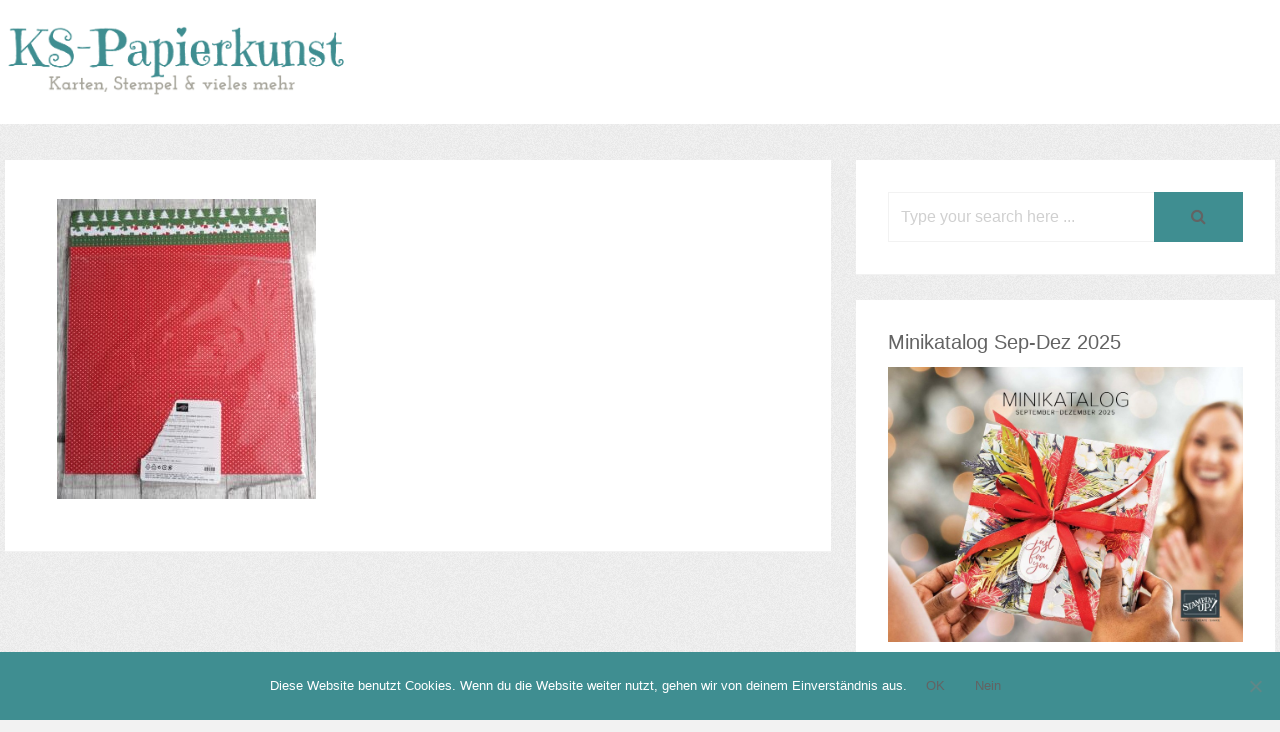

--- FILE ---
content_type: text/html; charset=UTF-8
request_url: https://ks-papierkunst.de/flohmarkt/flohmarkt-papier/besonderes-dsp-in-der-weihnachtswerkstatt-2/
body_size: 8633
content:
<!DOCTYPE html>
<html lang="de">
<head>
	<meta charset="UTF-8">
	<meta name="viewport" content="width=device-width, initial-scale=1">
	<link rel="profile" href="http://gmpg.org/xfn/11">
	<link rel="pingback" href="https://ks-papierkunst.de/xmlrpc.php">
	<meta name='robots' content='index, follow, max-image-preview:large, max-snippet:-1, max-video-preview:-1' />

	<!-- This site is optimized with the Yoast SEO plugin v22.9 - https://yoast.com/wordpress/plugins/seo/ -->
	<title>Besonderes DSP In der Weihnachtswerkstatt 2 - KS-Papierkunst</title>
	<link rel="canonical" href="https://ks-papierkunst.de/flohmarkt/flohmarkt-papier/besonderes-dsp-in-der-weihnachtswerkstatt-2/" />
	<meta property="og:locale" content="de_DE" />
	<meta property="og:type" content="article" />
	<meta property="og:title" content="Besonderes DSP In der Weihnachtswerkstatt 2 - KS-Papierkunst" />
	<meta property="og:url" content="https://ks-papierkunst.de/flohmarkt/flohmarkt-papier/besonderes-dsp-in-der-weihnachtswerkstatt-2/" />
	<meta property="og:site_name" content="KS-Papierkunst" />
	<meta property="og:image" content="https://ks-papierkunst.de/flohmarkt/flohmarkt-papier/besonderes-dsp-in-der-weihnachtswerkstatt-2" />
	<meta property="og:image:width" content="2212" />
	<meta property="og:image:height" content="2560" />
	<meta property="og:image:type" content="image/jpeg" />
	<meta name="twitter:card" content="summary_large_image" />
	<script type="application/ld+json" class="yoast-schema-graph">{"@context":"https://schema.org","@graph":[{"@type":"WebPage","@id":"https://ks-papierkunst.de/flohmarkt/flohmarkt-papier/besonderes-dsp-in-der-weihnachtswerkstatt-2/","url":"https://ks-papierkunst.de/flohmarkt/flohmarkt-papier/besonderes-dsp-in-der-weihnachtswerkstatt-2/","name":"Besonderes DSP In der Weihnachtswerkstatt 2 - KS-Papierkunst","isPartOf":{"@id":"https://ks-papierkunst.de/#website"},"primaryImageOfPage":{"@id":"https://ks-papierkunst.de/flohmarkt/flohmarkt-papier/besonderes-dsp-in-der-weihnachtswerkstatt-2/#primaryimage"},"image":{"@id":"https://ks-papierkunst.de/flohmarkt/flohmarkt-papier/besonderes-dsp-in-der-weihnachtswerkstatt-2/#primaryimage"},"thumbnailUrl":"https://ks-papierkunst.de/wp-content/uploads/2020/04/Besonderes-DSP-In-der-Weihnachtswerkstatt-2-scaled.jpg","datePublished":"2020-04-10T09:02:30+00:00","dateModified":"2020-04-10T09:02:30+00:00","breadcrumb":{"@id":"https://ks-papierkunst.de/flohmarkt/flohmarkt-papier/besonderes-dsp-in-der-weihnachtswerkstatt-2/#breadcrumb"},"inLanguage":"de","potentialAction":[{"@type":"ReadAction","target":["https://ks-papierkunst.de/flohmarkt/flohmarkt-papier/besonderes-dsp-in-der-weihnachtswerkstatt-2/"]}]},{"@type":"ImageObject","inLanguage":"de","@id":"https://ks-papierkunst.de/flohmarkt/flohmarkt-papier/besonderes-dsp-in-der-weihnachtswerkstatt-2/#primaryimage","url":"https://ks-papierkunst.de/wp-content/uploads/2020/04/Besonderes-DSP-In-der-Weihnachtswerkstatt-2-scaled.jpg","contentUrl":"https://ks-papierkunst.de/wp-content/uploads/2020/04/Besonderes-DSP-In-der-Weihnachtswerkstatt-2-scaled.jpg","width":2212,"height":2560},{"@type":"BreadcrumbList","@id":"https://ks-papierkunst.de/flohmarkt/flohmarkt-papier/besonderes-dsp-in-der-weihnachtswerkstatt-2/#breadcrumb","itemListElement":[{"@type":"ListItem","position":1,"name":"Startseite","item":"https://ks-papierkunst.de/"},{"@type":"ListItem","position":2,"name":"Flohmarkt","item":"https://ks-papierkunst.de/flohmarkt/"},{"@type":"ListItem","position":3,"name":"Flohmarkt &#8211; Papier","item":"https://ks-papierkunst.de/flohmarkt/flohmarkt-papier/"},{"@type":"ListItem","position":4,"name":"Besonderes DSP In der Weihnachtswerkstatt 2"}]},{"@type":"WebSite","@id":"https://ks-papierkunst.de/#website","url":"https://ks-papierkunst.de/","name":"KS-Papierkunst","description":"Karten, Stempel &amp; vieles mehr","potentialAction":[{"@type":"SearchAction","target":{"@type":"EntryPoint","urlTemplate":"https://ks-papierkunst.de/?s={search_term_string}"},"query-input":"required name=search_term_string"}],"inLanguage":"de"}]}</script>
	<!-- / Yoast SEO plugin. -->


<link rel="alternate" type="application/rss+xml" title="KS-Papierkunst &raquo; Feed" href="https://ks-papierkunst.de/feed/" />
<link rel="alternate" type="application/rss+xml" title="KS-Papierkunst &raquo; Kommentar-Feed" href="https://ks-papierkunst.de/comments/feed/" />
<link rel="alternate" type="application/rss+xml" title="KS-Papierkunst &raquo; Besonderes DSP In der Weihnachtswerkstatt 2-Kommentar-Feed" href="https://ks-papierkunst.de/flohmarkt/flohmarkt-papier/besonderes-dsp-in-der-weihnachtswerkstatt-2/feed/" />
<script type="text/javascript">
/* <![CDATA[ */
window._wpemojiSettings = {"baseUrl":"https:\/\/s.w.org\/images\/core\/emoji\/15.0.3\/72x72\/","ext":".png","svgUrl":"https:\/\/s.w.org\/images\/core\/emoji\/15.0.3\/svg\/","svgExt":".svg","source":{"concatemoji":"https:\/\/ks-papierkunst.de\/wp-includes\/js\/wp-emoji-release.min.js?ver=6.5.7"}};
/*! This file is auto-generated */
!function(i,n){var o,s,e;function c(e){try{var t={supportTests:e,timestamp:(new Date).valueOf()};sessionStorage.setItem(o,JSON.stringify(t))}catch(e){}}function p(e,t,n){e.clearRect(0,0,e.canvas.width,e.canvas.height),e.fillText(t,0,0);var t=new Uint32Array(e.getImageData(0,0,e.canvas.width,e.canvas.height).data),r=(e.clearRect(0,0,e.canvas.width,e.canvas.height),e.fillText(n,0,0),new Uint32Array(e.getImageData(0,0,e.canvas.width,e.canvas.height).data));return t.every(function(e,t){return e===r[t]})}function u(e,t,n){switch(t){case"flag":return n(e,"\ud83c\udff3\ufe0f\u200d\u26a7\ufe0f","\ud83c\udff3\ufe0f\u200b\u26a7\ufe0f")?!1:!n(e,"\ud83c\uddfa\ud83c\uddf3","\ud83c\uddfa\u200b\ud83c\uddf3")&&!n(e,"\ud83c\udff4\udb40\udc67\udb40\udc62\udb40\udc65\udb40\udc6e\udb40\udc67\udb40\udc7f","\ud83c\udff4\u200b\udb40\udc67\u200b\udb40\udc62\u200b\udb40\udc65\u200b\udb40\udc6e\u200b\udb40\udc67\u200b\udb40\udc7f");case"emoji":return!n(e,"\ud83d\udc26\u200d\u2b1b","\ud83d\udc26\u200b\u2b1b")}return!1}function f(e,t,n){var r="undefined"!=typeof WorkerGlobalScope&&self instanceof WorkerGlobalScope?new OffscreenCanvas(300,150):i.createElement("canvas"),a=r.getContext("2d",{willReadFrequently:!0}),o=(a.textBaseline="top",a.font="600 32px Arial",{});return e.forEach(function(e){o[e]=t(a,e,n)}),o}function t(e){var t=i.createElement("script");t.src=e,t.defer=!0,i.head.appendChild(t)}"undefined"!=typeof Promise&&(o="wpEmojiSettingsSupports",s=["flag","emoji"],n.supports={everything:!0,everythingExceptFlag:!0},e=new Promise(function(e){i.addEventListener("DOMContentLoaded",e,{once:!0})}),new Promise(function(t){var n=function(){try{var e=JSON.parse(sessionStorage.getItem(o));if("object"==typeof e&&"number"==typeof e.timestamp&&(new Date).valueOf()<e.timestamp+604800&&"object"==typeof e.supportTests)return e.supportTests}catch(e){}return null}();if(!n){if("undefined"!=typeof Worker&&"undefined"!=typeof OffscreenCanvas&&"undefined"!=typeof URL&&URL.createObjectURL&&"undefined"!=typeof Blob)try{var e="postMessage("+f.toString()+"("+[JSON.stringify(s),u.toString(),p.toString()].join(",")+"));",r=new Blob([e],{type:"text/javascript"}),a=new Worker(URL.createObjectURL(r),{name:"wpTestEmojiSupports"});return void(a.onmessage=function(e){c(n=e.data),a.terminate(),t(n)})}catch(e){}c(n=f(s,u,p))}t(n)}).then(function(e){for(var t in e)n.supports[t]=e[t],n.supports.everything=n.supports.everything&&n.supports[t],"flag"!==t&&(n.supports.everythingExceptFlag=n.supports.everythingExceptFlag&&n.supports[t]);n.supports.everythingExceptFlag=n.supports.everythingExceptFlag&&!n.supports.flag,n.DOMReady=!1,n.readyCallback=function(){n.DOMReady=!0}}).then(function(){return e}).then(function(){var e;n.supports.everything||(n.readyCallback(),(e=n.source||{}).concatemoji?t(e.concatemoji):e.wpemoji&&e.twemoji&&(t(e.twemoji),t(e.wpemoji)))}))}((window,document),window._wpemojiSettings);
/* ]]> */
</script>
<style id='wp-emoji-styles-inline-css' type='text/css'>

	img.wp-smiley, img.emoji {
		display: inline !important;
		border: none !important;
		box-shadow: none !important;
		height: 1em !important;
		width: 1em !important;
		margin: 0 0.07em !important;
		vertical-align: -0.1em !important;
		background: none !important;
		padding: 0 !important;
	}
</style>
<link rel='stylesheet' id='wp-block-library-css' href='https://ks-papierkunst.de/wp-includes/css/dist/block-library/style.min.css?ver=6.5.7' type='text/css' media='all' />
<style id='wp-block-library-inline-css' type='text/css'>
.has-text-align-justify{text-align:justify;}
</style>
<link rel='stylesheet' id='mediaelement-css' href='https://ks-papierkunst.de/wp-includes/js/mediaelement/mediaelementplayer-legacy.min.css?ver=4.2.17' type='text/css' media='all' />
<link rel='stylesheet' id='wp-mediaelement-css' href='https://ks-papierkunst.de/wp-includes/js/mediaelement/wp-mediaelement.min.css?ver=6.5.7' type='text/css' media='all' />
<style id='jetpack-sharing-buttons-style-inline-css' type='text/css'>
.jetpack-sharing-buttons__services-list{display:flex;flex-direction:row;flex-wrap:wrap;gap:0;list-style-type:none;margin:5px;padding:0}.jetpack-sharing-buttons__services-list.has-small-icon-size{font-size:12px}.jetpack-sharing-buttons__services-list.has-normal-icon-size{font-size:16px}.jetpack-sharing-buttons__services-list.has-large-icon-size{font-size:24px}.jetpack-sharing-buttons__services-list.has-huge-icon-size{font-size:36px}@media print{.jetpack-sharing-buttons__services-list{display:none!important}}.editor-styles-wrapper .wp-block-jetpack-sharing-buttons{gap:0;padding-inline-start:0}ul.jetpack-sharing-buttons__services-list.has-background{padding:1.25em 2.375em}
</style>
<style id='classic-theme-styles-inline-css' type='text/css'>
/*! This file is auto-generated */
.wp-block-button__link{color:#fff;background-color:#32373c;border-radius:9999px;box-shadow:none;text-decoration:none;padding:calc(.667em + 2px) calc(1.333em + 2px);font-size:1.125em}.wp-block-file__button{background:#32373c;color:#fff;text-decoration:none}
</style>
<style id='global-styles-inline-css' type='text/css'>
body{--wp--preset--color--black: #000000;--wp--preset--color--cyan-bluish-gray: #abb8c3;--wp--preset--color--white: #ffffff;--wp--preset--color--pale-pink: #f78da7;--wp--preset--color--vivid-red: #cf2e2e;--wp--preset--color--luminous-vivid-orange: #ff6900;--wp--preset--color--luminous-vivid-amber: #fcb900;--wp--preset--color--light-green-cyan: #7bdcb5;--wp--preset--color--vivid-green-cyan: #00d084;--wp--preset--color--pale-cyan-blue: #8ed1fc;--wp--preset--color--vivid-cyan-blue: #0693e3;--wp--preset--color--vivid-purple: #9b51e0;--wp--preset--gradient--vivid-cyan-blue-to-vivid-purple: linear-gradient(135deg,rgba(6,147,227,1) 0%,rgb(155,81,224) 100%);--wp--preset--gradient--light-green-cyan-to-vivid-green-cyan: linear-gradient(135deg,rgb(122,220,180) 0%,rgb(0,208,130) 100%);--wp--preset--gradient--luminous-vivid-amber-to-luminous-vivid-orange: linear-gradient(135deg,rgba(252,185,0,1) 0%,rgba(255,105,0,1) 100%);--wp--preset--gradient--luminous-vivid-orange-to-vivid-red: linear-gradient(135deg,rgba(255,105,0,1) 0%,rgb(207,46,46) 100%);--wp--preset--gradient--very-light-gray-to-cyan-bluish-gray: linear-gradient(135deg,rgb(238,238,238) 0%,rgb(169,184,195) 100%);--wp--preset--gradient--cool-to-warm-spectrum: linear-gradient(135deg,rgb(74,234,220) 0%,rgb(151,120,209) 20%,rgb(207,42,186) 40%,rgb(238,44,130) 60%,rgb(251,105,98) 80%,rgb(254,248,76) 100%);--wp--preset--gradient--blush-light-purple: linear-gradient(135deg,rgb(255,206,236) 0%,rgb(152,150,240) 100%);--wp--preset--gradient--blush-bordeaux: linear-gradient(135deg,rgb(254,205,165) 0%,rgb(254,45,45) 50%,rgb(107,0,62) 100%);--wp--preset--gradient--luminous-dusk: linear-gradient(135deg,rgb(255,203,112) 0%,rgb(199,81,192) 50%,rgb(65,88,208) 100%);--wp--preset--gradient--pale-ocean: linear-gradient(135deg,rgb(255,245,203) 0%,rgb(182,227,212) 50%,rgb(51,167,181) 100%);--wp--preset--gradient--electric-grass: linear-gradient(135deg,rgb(202,248,128) 0%,rgb(113,206,126) 100%);--wp--preset--gradient--midnight: linear-gradient(135deg,rgb(2,3,129) 0%,rgb(40,116,252) 100%);--wp--preset--font-size--small: 13px;--wp--preset--font-size--medium: 20px;--wp--preset--font-size--large: 36px;--wp--preset--font-size--x-large: 42px;--wp--preset--spacing--20: 0.44rem;--wp--preset--spacing--30: 0.67rem;--wp--preset--spacing--40: 1rem;--wp--preset--spacing--50: 1.5rem;--wp--preset--spacing--60: 2.25rem;--wp--preset--spacing--70: 3.38rem;--wp--preset--spacing--80: 5.06rem;--wp--preset--shadow--natural: 6px 6px 9px rgba(0, 0, 0, 0.2);--wp--preset--shadow--deep: 12px 12px 50px rgba(0, 0, 0, 0.4);--wp--preset--shadow--sharp: 6px 6px 0px rgba(0, 0, 0, 0.2);--wp--preset--shadow--outlined: 6px 6px 0px -3px rgba(255, 255, 255, 1), 6px 6px rgba(0, 0, 0, 1);--wp--preset--shadow--crisp: 6px 6px 0px rgba(0, 0, 0, 1);}:where(.is-layout-flex){gap: 0.5em;}:where(.is-layout-grid){gap: 0.5em;}body .is-layout-flex{display: flex;}body .is-layout-flex{flex-wrap: wrap;align-items: center;}body .is-layout-flex > *{margin: 0;}body .is-layout-grid{display: grid;}body .is-layout-grid > *{margin: 0;}:where(.wp-block-columns.is-layout-flex){gap: 2em;}:where(.wp-block-columns.is-layout-grid){gap: 2em;}:where(.wp-block-post-template.is-layout-flex){gap: 1.25em;}:where(.wp-block-post-template.is-layout-grid){gap: 1.25em;}.has-black-color{color: var(--wp--preset--color--black) !important;}.has-cyan-bluish-gray-color{color: var(--wp--preset--color--cyan-bluish-gray) !important;}.has-white-color{color: var(--wp--preset--color--white) !important;}.has-pale-pink-color{color: var(--wp--preset--color--pale-pink) !important;}.has-vivid-red-color{color: var(--wp--preset--color--vivid-red) !important;}.has-luminous-vivid-orange-color{color: var(--wp--preset--color--luminous-vivid-orange) !important;}.has-luminous-vivid-amber-color{color: var(--wp--preset--color--luminous-vivid-amber) !important;}.has-light-green-cyan-color{color: var(--wp--preset--color--light-green-cyan) !important;}.has-vivid-green-cyan-color{color: var(--wp--preset--color--vivid-green-cyan) !important;}.has-pale-cyan-blue-color{color: var(--wp--preset--color--pale-cyan-blue) !important;}.has-vivid-cyan-blue-color{color: var(--wp--preset--color--vivid-cyan-blue) !important;}.has-vivid-purple-color{color: var(--wp--preset--color--vivid-purple) !important;}.has-black-background-color{background-color: var(--wp--preset--color--black) !important;}.has-cyan-bluish-gray-background-color{background-color: var(--wp--preset--color--cyan-bluish-gray) !important;}.has-white-background-color{background-color: var(--wp--preset--color--white) !important;}.has-pale-pink-background-color{background-color: var(--wp--preset--color--pale-pink) !important;}.has-vivid-red-background-color{background-color: var(--wp--preset--color--vivid-red) !important;}.has-luminous-vivid-orange-background-color{background-color: var(--wp--preset--color--luminous-vivid-orange) !important;}.has-luminous-vivid-amber-background-color{background-color: var(--wp--preset--color--luminous-vivid-amber) !important;}.has-light-green-cyan-background-color{background-color: var(--wp--preset--color--light-green-cyan) !important;}.has-vivid-green-cyan-background-color{background-color: var(--wp--preset--color--vivid-green-cyan) !important;}.has-pale-cyan-blue-background-color{background-color: var(--wp--preset--color--pale-cyan-blue) !important;}.has-vivid-cyan-blue-background-color{background-color: var(--wp--preset--color--vivid-cyan-blue) !important;}.has-vivid-purple-background-color{background-color: var(--wp--preset--color--vivid-purple) !important;}.has-black-border-color{border-color: var(--wp--preset--color--black) !important;}.has-cyan-bluish-gray-border-color{border-color: var(--wp--preset--color--cyan-bluish-gray) !important;}.has-white-border-color{border-color: var(--wp--preset--color--white) !important;}.has-pale-pink-border-color{border-color: var(--wp--preset--color--pale-pink) !important;}.has-vivid-red-border-color{border-color: var(--wp--preset--color--vivid-red) !important;}.has-luminous-vivid-orange-border-color{border-color: var(--wp--preset--color--luminous-vivid-orange) !important;}.has-luminous-vivid-amber-border-color{border-color: var(--wp--preset--color--luminous-vivid-amber) !important;}.has-light-green-cyan-border-color{border-color: var(--wp--preset--color--light-green-cyan) !important;}.has-vivid-green-cyan-border-color{border-color: var(--wp--preset--color--vivid-green-cyan) !important;}.has-pale-cyan-blue-border-color{border-color: var(--wp--preset--color--pale-cyan-blue) !important;}.has-vivid-cyan-blue-border-color{border-color: var(--wp--preset--color--vivid-cyan-blue) !important;}.has-vivid-purple-border-color{border-color: var(--wp--preset--color--vivid-purple) !important;}.has-vivid-cyan-blue-to-vivid-purple-gradient-background{background: var(--wp--preset--gradient--vivid-cyan-blue-to-vivid-purple) !important;}.has-light-green-cyan-to-vivid-green-cyan-gradient-background{background: var(--wp--preset--gradient--light-green-cyan-to-vivid-green-cyan) !important;}.has-luminous-vivid-amber-to-luminous-vivid-orange-gradient-background{background: var(--wp--preset--gradient--luminous-vivid-amber-to-luminous-vivid-orange) !important;}.has-luminous-vivid-orange-to-vivid-red-gradient-background{background: var(--wp--preset--gradient--luminous-vivid-orange-to-vivid-red) !important;}.has-very-light-gray-to-cyan-bluish-gray-gradient-background{background: var(--wp--preset--gradient--very-light-gray-to-cyan-bluish-gray) !important;}.has-cool-to-warm-spectrum-gradient-background{background: var(--wp--preset--gradient--cool-to-warm-spectrum) !important;}.has-blush-light-purple-gradient-background{background: var(--wp--preset--gradient--blush-light-purple) !important;}.has-blush-bordeaux-gradient-background{background: var(--wp--preset--gradient--blush-bordeaux) !important;}.has-luminous-dusk-gradient-background{background: var(--wp--preset--gradient--luminous-dusk) !important;}.has-pale-ocean-gradient-background{background: var(--wp--preset--gradient--pale-ocean) !important;}.has-electric-grass-gradient-background{background: var(--wp--preset--gradient--electric-grass) !important;}.has-midnight-gradient-background{background: var(--wp--preset--gradient--midnight) !important;}.has-small-font-size{font-size: var(--wp--preset--font-size--small) !important;}.has-medium-font-size{font-size: var(--wp--preset--font-size--medium) !important;}.has-large-font-size{font-size: var(--wp--preset--font-size--large) !important;}.has-x-large-font-size{font-size: var(--wp--preset--font-size--x-large) !important;}
.wp-block-navigation a:where(:not(.wp-element-button)){color: inherit;}
:where(.wp-block-post-template.is-layout-flex){gap: 1.25em;}:where(.wp-block-post-template.is-layout-grid){gap: 1.25em;}
:where(.wp-block-columns.is-layout-flex){gap: 2em;}:where(.wp-block-columns.is-layout-grid){gap: 2em;}
.wp-block-pullquote{font-size: 1.5em;line-height: 1.6;}
</style>
<link rel='stylesheet' id='cookie-notice-front-css' href='https://ks-papierkunst.de/wp-content/plugins/cookie-notice/css/front.min.css?ver=2.5.8' type='text/css' media='all' />
<link rel='stylesheet' id='structr-style-css' href='https://ks-papierkunst.de/wp-content/themes/structr/style.css?ver=6.5.7' type='text/css' media='all' />
<link rel='stylesheet' id='fontawesome-css' href='https://ks-papierkunst.de/wp-content/themes/structr/css/fonts/font-awesome/css/font-awesome.min.css?ver=6.5.7' type='text/css' media='all' />
<link rel='stylesheet' id='ionicons-css' href='https://ks-papierkunst.de/wp-content/themes/structr/css/fonts/ionicons/css/ionicons.min.css?ver=6.5.7' type='text/css' media='all' />
<link rel='stylesheet' id='structr-socials-css' href='https://ks-papierkunst.de/wp-content/themes/structr/css/fonts/struc-socials/css/struc-socials.css?ver=6.5.7' type='text/css' media='all' />
<script type="text/javascript" id="cookie-notice-front-js-before">
/* <![CDATA[ */
var cnArgs = {"ajaxUrl":"https:\/\/ks-papierkunst.de\/wp-admin\/admin-ajax.php","nonce":"f1cab71297","hideEffect":"fade","position":"bottom","onScroll":false,"onScrollOffset":100,"onClick":false,"cookieName":"cookie_notice_accepted","cookieTime":2592000,"cookieTimeRejected":2592000,"globalCookie":false,"redirection":true,"cache":false,"revokeCookies":false,"revokeCookiesOpt":"automatic"};
/* ]]> */
</script>
<script type="text/javascript" src="https://ks-papierkunst.de/wp-content/plugins/cookie-notice/js/front.min.js?ver=2.5.8" id="cookie-notice-front-js"></script>
<link rel="https://api.w.org/" href="https://ks-papierkunst.de/wp-json/" /><link rel="alternate" type="application/json" href="https://ks-papierkunst.de/wp-json/wp/v2/media/2092" /><link rel="EditURI" type="application/rsd+xml" title="RSD" href="https://ks-papierkunst.de/xmlrpc.php?rsd" />
<meta name="generator" content="WordPress 6.5.7" />
<link rel='shortlink' href='https://ks-papierkunst.de/?p=2092' />
<link rel="alternate" type="application/json+oembed" href="https://ks-papierkunst.de/wp-json/oembed/1.0/embed?url=https%3A%2F%2Fks-papierkunst.de%2Fflohmarkt%2Fflohmarkt-papier%2Fbesonderes-dsp-in-der-weihnachtswerkstatt-2%2F" />
<link rel="alternate" type="text/xml+oembed" href="https://ks-papierkunst.de/wp-json/oembed/1.0/embed?url=https%3A%2F%2Fks-papierkunst.de%2Fflohmarkt%2Fflohmarkt-papier%2Fbesonderes-dsp-in-der-weihnachtswerkstatt-2%2F&#038;format=xml" />
<style type="text/css" id="custom-background-css">
body.custom-background { background-image: url("https://ks-papierkunst.de/wp-content/themes/structr/img/noise.png"); background-position: left top; background-size: auto; background-repeat: repeat; background-attachment: fixed; }
</style>
	
<!-- Begin Custom CSS -->
<style type="text/css" id="demo-custom-css">
body, button, input, select, textarea{font-family:"", "Helvetica Neue", sans-serif;color:#636363;}body .inner{max-width:1270px;}blockquote, .post-cats-tags{color:#a7a59b;}a{color:#3f8e91;}button, input[type="submit"], input[type="button"]{background-color:#3f8e91;}
@media screen and ( max-width:1270px ){.inner, .structr-blocks-enabled .main-area .inner{padding:0 1em;}.struc-social-area ul li:last-child a{padding-right:1em;}.main-area .inner, .top-area .inner, .structr-blocks-enabled .main-area .blocks-temp-two.inner{padding:0;}.footer-area.full .inner{padding:0 1.5em;}}
</style>
<!-- End Custom CSS -->
</head>
<body class="attachment attachment-template-default attachmentid-2092 attachment-jpeg custom-background cookies-not-set two-col cs">

	
	
				<div class="header-area full">
			<div class="inner">
							<header id="masthead" class="site-header">
					<div class="site-branding">
											<a href="https://ks-papierkunst.de/">
							<img src="https://ks-papierkunst.de/wp-content/uploads/2017/02/KS-Papierkunst_bearbeitet-1_2.png" alt="">
						</a>
										</div>

									</header>
						</div>
		</div><!-- header-area -->
				<div class="main-area full">
		<div class="inner">
								<div id="main-content" class="site-content">
					<div id="content" class="content-area">
	
<article id="post-2092" class="post-2092 attachment type-attachment status-inherit hentry top">
			</header>

	<div class="entry-content">
		<div class="inside-content">
			<p class="attachment"><a href='https://ks-papierkunst.de/wp-content/uploads/2020/04/Besonderes-DSP-In-der-Weihnachtswerkstatt-2-scaled.jpg'><img fetchpriority="high" decoding="async" width="259" height="300" src="https://ks-papierkunst.de/wp-content/uploads/2020/04/Besonderes-DSP-In-der-Weihnachtswerkstatt-2-259x300.jpg" class="attachment-medium size-medium" alt="" srcset="https://ks-papierkunst.de/wp-content/uploads/2020/04/Besonderes-DSP-In-der-Weihnachtswerkstatt-2-259x300.jpg 259w, https://ks-papierkunst.de/wp-content/uploads/2020/04/Besonderes-DSP-In-der-Weihnachtswerkstatt-2-885x1024.jpg 885w, https://ks-papierkunst.de/wp-content/uploads/2020/04/Besonderes-DSP-In-der-Weihnachtswerkstatt-2-768x889.jpg 768w, https://ks-papierkunst.de/wp-content/uploads/2020/04/Besonderes-DSP-In-der-Weihnachtswerkstatt-2-1327x1536.jpg 1327w, https://ks-papierkunst.de/wp-content/uploads/2020/04/Besonderes-DSP-In-der-Weihnachtswerkstatt-2-1769x2048.jpg 1769w" sizes="(max-width: 259px) 100vw, 259px" /></a></p>
					</div>
	</div>
</article>
	</div>

<div id="aside-one" class="widget-area sidebars sidebar-one border-box" role="complementary">
	<aside id="search-4" class="widget widget_search"><form role="search" method="get" id="searchform" action="https://ks-papierkunst.de/">
	<div><label class="screen-reader-text" for="s">Search for:</label>
		<input type="text" name="s" id="s" value="Type your search here ..." onfocus="if (this.value == 'Type your search here ...') {this.value = '';}" onblur="if (this.value == '') {this.value = 'Type your search here ...';}" />
		<button type="submit" class="search-submit structr-search-icon" id="searchsubmit" /></button>
	</div>
</form>
</aside><aside id="widget_sp_image-40" class="widget widget_sp_image"><h5 class="widget-title">Minikatalog Sep-Dez 2025</h5><a href="https://issuu.com/stampinup/docs/minikatalog_september-dezember_2025_de?fr=xKAE9_zU1NQ" target="_blank" class="widget_sp_image-image-link" title="Minikatalog Sep-Dez 2025"><img width="850" height="657" alt="Minikatalog Sep-Dez 2025" class="attachment-full" style="max-width: 100%;" srcset="https://ks-papierkunst.de/wp-content/uploads/2025/11/Minikatalog-SEP-DEZ-2024.jpg 850w, https://ks-papierkunst.de/wp-content/uploads/2025/11/Minikatalog-SEP-DEZ-2024-300x232.jpg 300w, https://ks-papierkunst.de/wp-content/uploads/2025/11/Minikatalog-SEP-DEZ-2024-768x594.jpg 768w" sizes="(max-width: 850px) 100vw, 850px" src="https://ks-papierkunst.de/wp-content/uploads/2025/11/Minikatalog-SEP-DEZ-2024.jpg" /></a></aside><aside id="widget_sp_image-17" class="widget widget_sp_image"><h5 class="widget-title">Jahreskatalog 2025-2026</h5><a href="https://issuu.com/stampinup/docs/jahreskatalog_2025-2026_de?fr=xKAE9_zU1NQ" target="_blank" class="widget_sp_image-image-link" title="Jahreskatalog 2025-2026"><img width="588" height="761" alt="Jahreskatalog 2025-2026" class="attachment-full" style="max-width: 100%;" srcset="https://ks-papierkunst.de/wp-content/uploads/2025/11/Jahreskatalog-2025-2026.jpg 588w, https://ks-papierkunst.de/wp-content/uploads/2025/11/Jahreskatalog-2025-2026-232x300.jpg 232w" sizes="(max-width: 588px) 100vw, 588px" src="https://ks-papierkunst.de/wp-content/uploads/2025/11/Jahreskatalog-2025-2026.jpg" /></a></aside><aside id="widget_sp_image-34" class="widget widget_sp_image"><a href="https://ks-papierkunst.de/set-produktlinie/" target="_self" class="widget_sp_image-image-link"><img width="2100" height="768" class="attachment-full" style="max-width: 100%;" srcset="https://ks-papierkunst.de/wp-content/uploads/2022/02/06.01.21_BANNER3_GOLIVE_DE.jpg 2100w, https://ks-papierkunst.de/wp-content/uploads/2022/02/06.01.21_BANNER3_GOLIVE_DE-300x110.jpg 300w, https://ks-papierkunst.de/wp-content/uploads/2022/02/06.01.21_BANNER3_GOLIVE_DE-1024x374.jpg 1024w, https://ks-papierkunst.de/wp-content/uploads/2022/02/06.01.21_BANNER3_GOLIVE_DE-768x281.jpg 768w, https://ks-papierkunst.de/wp-content/uploads/2022/02/06.01.21_BANNER3_GOLIVE_DE-1536x562.jpg 1536w, https://ks-papierkunst.de/wp-content/uploads/2022/02/06.01.21_BANNER3_GOLIVE_DE-2048x749.jpg 2048w" sizes="(max-width: 2100px) 100vw, 2100px" src="https://ks-papierkunst.de/wp-content/uploads/2022/02/06.01.21_BANNER3_GOLIVE_DE.jpg" /></a></aside><aside id="categories-2" class="widget widget_categories"><h5 class="widget-title">Kategorien</h5><form action="https://ks-papierkunst.de" method="get"><label class="screen-reader-text" for="cat">Kategorien</label><select  name='cat' id='cat' class='postform'>
	<option value='-1'>Kategorie auswählen</option>
	<option class="level-0" value="1">Allgemein</option>
	<option class="level-0" value="41">Anhänger</option>
	<option class="level-0" value="60">Aquarelltechnik</option>
	<option class="level-0" value="59">Besondere Kartenformen</option>
	<option class="level-0" value="57">Bilderrahmen</option>
	<option class="level-0" value="20">Blog Hop</option>
	<option class="level-0" value="38">Danke</option>
	<option class="level-0" value="54">Deko</option>
	<option class="level-0" value="48">Diorama</option>
	<option class="level-0" value="37">Einladung</option>
	<option class="level-0" value="61">Embossingtechnik</option>
	<option class="level-0" value="52">Explosionsbox</option>
	<option class="level-0" value="68">Flohmarkt</option>
	<option class="level-0" value="47">Gastgeschenke</option>
	<option class="level-0" value="9">Geburtstag</option>
	<option class="level-0" value="53">Geschenke</option>
	<option class="level-0" value="63">Glück</option>
	<option class="level-0" value="56">Grußkarte</option>
	<option class="level-0" value="40">Halloween</option>
	<option class="level-0" value="69">Herbst</option>
	<option class="level-0" value="65">Hochzeit</option>
	<option class="level-0" value="70">Kalender</option>
	<option class="level-0" value="7">Karten</option>
	<option class="level-0" value="49">Kinder</option>
	<option class="level-0" value="19">Männer</option>
	<option class="level-0" value="62">Minialbum</option>
	<option class="level-0" value="45">Onstage</option>
	<option class="level-0" value="67">Ostern</option>
	<option class="level-0" value="64">Prägen</option>
	<option class="level-0" value="55">Projektset</option>
	<option class="level-0" value="58">SAB</option>
	<option class="level-0" value="39">Scheunenparty</option>
	<option class="level-0" value="66">Silvester</option>
	<option class="level-0" value="50">Stampin Blends</option>
	<option class="level-0" value="51">Strukturpaste</option>
	<option class="level-0" value="46">Swap</option>
	<option class="level-0" value="36">Taufe</option>
	<option class="level-0" value="43">Tischdeko</option>
	<option class="level-0" value="44">Trauer</option>
	<option class="level-0" value="8">Verpackungen</option>
	<option class="level-0" value="42">Weihnachten</option>
	<option class="level-0" value="35">Workshop</option>
</select>
</form><script type="text/javascript">
/* <![CDATA[ */

(function() {
	var dropdown = document.getElementById( "cat" );
	function onCatChange() {
		if ( dropdown.options[ dropdown.selectedIndex ].value > 0 ) {
			dropdown.parentNode.submit();
		}
	}
	dropdown.onchange = onCatChange;
})();

/* ]]> */
</script>
</aside>
		<aside id="recent-posts-2" class="widget widget_recent_entries">
		<h5 class="widget-title">Neueste Beiträge</h5>
		<ul>
											<li>
					<a href="https://ks-papierkunst.de/2024/06/30/scheunenparty-herbst-2024-anmeldung/">Scheunenparty Herbst 2024 &#8211; Anmeldung</a>
									</li>
											<li>
					<a href="https://ks-papierkunst.de/2023/12/27/auslosung-adventskalender-2023-by-scraphexe-von-tuerchen-22/">Auslosung Adventskalender 2023 by Scraphexe von Türchen 22</a>
									</li>
											<li>
					<a href="https://ks-papierkunst.de/2023/12/22/gastbeitrag-adventskalender-2023-by-scraphexe-tuer-22/">Gastbeitrag Adventskalender 2023 by Scraphexe &#8211; Tür 22</a>
									</li>
											<li>
					<a href="https://ks-papierkunst.de/2023/12/14/auslosung-adventskalender-2023-by-scraphexe-von-tuerchen-11/">Auslosung Adventskalender 2023 by Scraphexe von Türchen 11</a>
									</li>
											<li>
					<a href="https://ks-papierkunst.de/2023/12/11/gastbeitrag-adventskalender-2023-by-scraphexe-tuer-11/">Gastbeitrag Adventskalender 2023 by Scraphexe &#8211; Tür 11</a>
									</li>
					</ul>

		</aside><aside id="archives-2" class="widget widget_archive"><h5 class="widget-title">Archiv</h5>		<label class="screen-reader-text" for="archives-dropdown-2">Archiv</label>
		<select id="archives-dropdown-2" name="archive-dropdown">
			
			<option value="">Monat auswählen</option>
				<option value='https://ks-papierkunst.de/2024/06/'> Juni 2024 </option>
	<option value='https://ks-papierkunst.de/2023/12/'> Dezember 2023 </option>
	<option value='https://ks-papierkunst.de/2023/11/'> November 2023 </option>
	<option value='https://ks-papierkunst.de/2023/07/'> Juli 2023 </option>
	<option value='https://ks-papierkunst.de/2023/01/'> Januar 2023 </option>
	<option value='https://ks-papierkunst.de/2022/12/'> Dezember 2022 </option>
	<option value='https://ks-papierkunst.de/2022/11/'> November 2022 </option>
	<option value='https://ks-papierkunst.de/2022/10/'> Oktober 2022 </option>
	<option value='https://ks-papierkunst.de/2022/05/'> Mai 2022 </option>
	<option value='https://ks-papierkunst.de/2022/04/'> April 2022 </option>
	<option value='https://ks-papierkunst.de/2021/12/'> Dezember 2021 </option>
	<option value='https://ks-papierkunst.de/2021/05/'> Mai 2021 </option>
	<option value='https://ks-papierkunst.de/2021/04/'> April 2021 </option>
	<option value='https://ks-papierkunst.de/2021/03/'> März 2021 </option>
	<option value='https://ks-papierkunst.de/2021/02/'> Februar 2021 </option>
	<option value='https://ks-papierkunst.de/2021/01/'> Januar 2021 </option>
	<option value='https://ks-papierkunst.de/2020/12/'> Dezember 2020 </option>
	<option value='https://ks-papierkunst.de/2020/11/'> November 2020 </option>
	<option value='https://ks-papierkunst.de/2020/10/'> Oktober 2020 </option>
	<option value='https://ks-papierkunst.de/2020/09/'> September 2020 </option>
	<option value='https://ks-papierkunst.de/2020/08/'> August 2020 </option>
	<option value='https://ks-papierkunst.de/2020/07/'> Juli 2020 </option>
	<option value='https://ks-papierkunst.de/2020/06/'> Juni 2020 </option>
	<option value='https://ks-papierkunst.de/2020/05/'> Mai 2020 </option>
	<option value='https://ks-papierkunst.de/2020/04/'> April 2020 </option>
	<option value='https://ks-papierkunst.de/2020/03/'> März 2020 </option>
	<option value='https://ks-papierkunst.de/2020/01/'> Januar 2020 </option>
	<option value='https://ks-papierkunst.de/2019/12/'> Dezember 2019 </option>
	<option value='https://ks-papierkunst.de/2019/11/'> November 2019 </option>
	<option value='https://ks-papierkunst.de/2019/10/'> Oktober 2019 </option>
	<option value='https://ks-papierkunst.de/2019/09/'> September 2019 </option>
	<option value='https://ks-papierkunst.de/2019/08/'> August 2019 </option>
	<option value='https://ks-papierkunst.de/2019/07/'> Juli 2019 </option>
	<option value='https://ks-papierkunst.de/2019/06/'> Juni 2019 </option>
	<option value='https://ks-papierkunst.de/2019/05/'> Mai 2019 </option>
	<option value='https://ks-papierkunst.de/2019/04/'> April 2019 </option>
	<option value='https://ks-papierkunst.de/2019/03/'> März 2019 </option>
	<option value='https://ks-papierkunst.de/2019/01/'> Januar 2019 </option>
	<option value='https://ks-papierkunst.de/2018/12/'> Dezember 2018 </option>
	<option value='https://ks-papierkunst.de/2018/11/'> November 2018 </option>
	<option value='https://ks-papierkunst.de/2018/10/'> Oktober 2018 </option>
	<option value='https://ks-papierkunst.de/2018/08/'> August 2018 </option>
	<option value='https://ks-papierkunst.de/2018/07/'> Juli 2018 </option>
	<option value='https://ks-papierkunst.de/2018/05/'> Mai 2018 </option>
	<option value='https://ks-papierkunst.de/2018/03/'> März 2018 </option>
	<option value='https://ks-papierkunst.de/2018/02/'> Februar 2018 </option>
	<option value='https://ks-papierkunst.de/2018/01/'> Januar 2018 </option>
	<option value='https://ks-papierkunst.de/2017/12/'> Dezember 2017 </option>
	<option value='https://ks-papierkunst.de/2017/11/'> November 2017 </option>
	<option value='https://ks-papierkunst.de/2017/10/'> Oktober 2017 </option>
	<option value='https://ks-papierkunst.de/2017/09/'> September 2017 </option>
	<option value='https://ks-papierkunst.de/2017/08/'> August 2017 </option>
	<option value='https://ks-papierkunst.de/2017/06/'> Juni 2017 </option>
	<option value='https://ks-papierkunst.de/2017/05/'> Mai 2017 </option>
	<option value='https://ks-papierkunst.de/2017/04/'> April 2017 </option>
	<option value='https://ks-papierkunst.de/2017/03/'> März 2017 </option>
	<option value='https://ks-papierkunst.de/2017/02/'> Februar 2017 </option>

		</select>

			<script type="text/javascript">
/* <![CDATA[ */

(function() {
	var dropdown = document.getElementById( "archives-dropdown-2" );
	function onSelectChange() {
		if ( dropdown.options[ dropdown.selectedIndex ].value !== '' ) {
			document.location.href = this.options[ this.selectedIndex ].value;
		}
	}
	dropdown.onchange = onSelectChange;
})();

/* ]]> */
</script>
</aside></div>
			</div>
				</div>
	</div><!-- main-area -->

	
			<div class="footer-area full">
					<div class="inner">
				<footer class="site-footer">
					<div id="footer-columns" class="no-foot-cols footer-widgets clearfix">
												<div class="foot-col-inside clearfix">
																																		</div>
											</div>
				</footer>
			</div>
					<div class="site-info">
				<div class="inner">
					<span>© Copyright 2017-2022 – Alle Inhalte, insbesondere Texte, Fotografien und Grafiken sind urheberrechtlich geschützt. Alle Rechte, einschließlich der Vervielfältigung, Veröffentlichung, Bearbeitung und Übersetzung, bleiben vorbehalten, KS-Papierkunst.</span>

									</div>
			</div>
		</div><!-- footer-area -->

		
	<script type="text/javascript" src="https://ks-papierkunst.de/wp-content/themes/structr/js/navigation.js?ver=1.0.5" id="structr-navigation-js"></script>
<script type="text/javascript" src="https://ks-papierkunst.de/wp-content/themes/structr/js/skip-link-focus-fix.js?ver=1.0.5" id="structr-skip-link-focus-fix-js"></script>
<script type="text/javascript" src="https://ks-papierkunst.de/wp-includes/js/comment-reply.min.js?ver=6.5.7" id="comment-reply-js" async="async" data-wp-strategy="async"></script>

		<!-- Cookie Notice plugin v2.5.8 by Hu-manity.co https://hu-manity.co/ -->
		<div id="cookie-notice" role="dialog" class="cookie-notice-hidden cookie-revoke-hidden cn-position-bottom" aria-label="Cookie Notice" style="background-color: rgba(63,142,145,1);"><div class="cookie-notice-container" style="color: #fff"><span id="cn-notice-text" class="cn-text-container">Diese Website benutzt Cookies. Wenn du die Website weiter nutzt, gehen wir von deinem Einverständnis aus.</span><span id="cn-notice-buttons" class="cn-buttons-container"><button id="cn-accept-cookie" data-cookie-set="accept" class="cn-set-cookie cn-button cn-button-custom button" aria-label="OK">OK</button><button id="cn-refuse-cookie" data-cookie-set="refuse" class="cn-set-cookie cn-button cn-button-custom button" aria-label="Nein">Nein</button></span><button id="cn-close-notice" data-cookie-set="accept" class="cn-close-icon" aria-label="Nein"></button></div>
			
		</div>
		<!-- / Cookie Notice plugin -->	</body>
</html>


--- FILE ---
content_type: image/svg+xml
request_url: https://ks-papierkunst.de/wp-content/themes/structr/img/select-arrow.svg
body_size: 405
content:
<svg xmlns:svg="http://www.w3.org/2000/svg" xmlns="http://www.w3.org/2000/svg" width="12" height="7" viewBox="0 0 12 7" version="1.1"><path d="M0.149 0.895 5.638 6.893 6.356 6.893 11.85 0.888 11.065 0.156 5.997 5.695 0.925 0.152Z" style="fill:none;stroke-dasharray:none;stroke-linecap:butt;stroke-miterlimit:4;stroke-opacity:0.337;stroke-width:0.213;stroke:#000"/><path d="M0.9 0.921 5.997 6.491 11.095 0.921" style="fill:none;stroke-dasharray:none;stroke-linecap:square;stroke-linejoin:bevel;stroke-miterlimit:4;stroke-opacity:0.863;stroke-width:0.768;stroke:#000"/></svg>